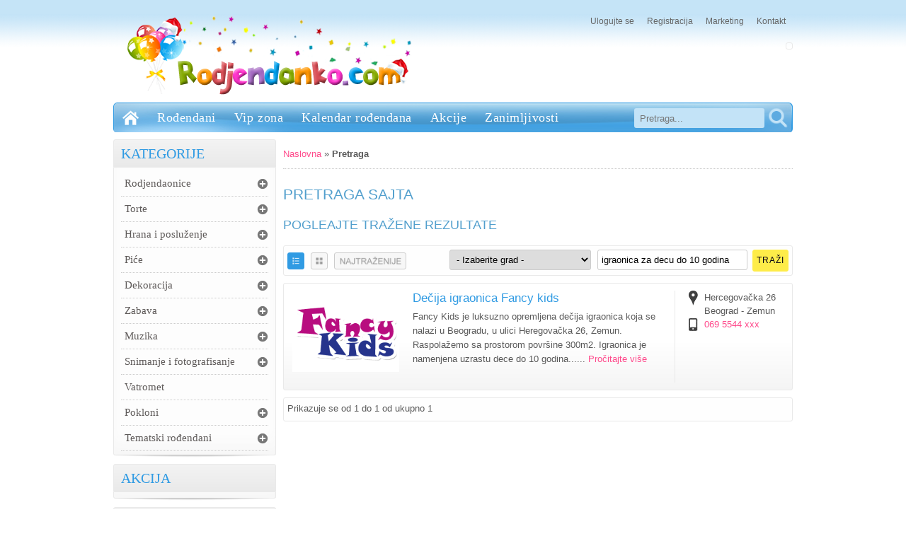

--- FILE ---
content_type: text/html; charset=UTF-8
request_url: https://rodjendanko.com/pretraga?trazi=igraonica+za+decu+do+10+godina
body_size: 31834
content:
		
<!DOCTYPE html PUBLIC "-//W3C//DTD XHTML 1.0 Transitional//EN" "http://www.w3.org/TR/xhtml1/DTD/xhtml1-transitional.dtd">
<html xmlns="http://www.w3.org/1999/xhtml">
<head>
<title>igraonica za decu do 10 godina :: RODJENDANKO</title>
<meta http-equiv="Content-Type" content="text/html; charset=utf-8" />
<meta name="keywords" content="pretraga igraonica, pretraga decijih torti, pretraga restorana za proslave, pretraga animatora za decu" />
<meta name="description" content="Pretražite po ključnim rečima najpotpuniji sajt za organizaciju rodjendana, pronađite igraonicu, restoran, muziku, rodjendansku tortu, animatore za decu..." />

<meta name="language" content="Serbian, Srpski" />
<meta name="classification" content="" />
<meta name="robots" content="index, follow" />
<meta name="author" content="RODJENDANKO.COM" />

<meta name="og:title" content="igraonica za decu do 10 godina" />
<meta name="og:description" content="Pretražite po ključnim rečima najpotpuniji sajt za organizaciju rodjendana, pronađite igraonicu, restoran, muziku, rodjendansku tortu, animatore za decu..." />
<meta name="og:url" content="https://rodjendanko.com/pretraga?trazi=igraonica+za+decu+do+10+godina" />
<meta name="og:image" content="http://www.rodjendanko.com/img/logo-baloni.jpg" />
<meta name="og:site_name" content="RODJENDANKO.COM"  />

<meta name="viewport" content="width=device-width" />
<meta http-equiv="X-UA-Compatible" content="IE=9; IE=8; IE=7; IE=EDGE" />

<link href='https://fonts.googleapis.com/css?family=Roboto+Slab:400,700,300,100&subset=latin,greek,latin-ext,cyrillic,greek-ext,vietnamese,cyrillic-ext' rel='stylesheet' type='text/css'>
<link href="/css/reset.css" rel="stylesheet" type="text/css" />
<link href="/css/font.css" rel="stylesheet" type="text/css" />
<link href="/css/css.css" rel="stylesheet" type="text/css" />
<link href="/css/zag.css" rel="stylesheet" type="text/css">
<link href="/css/menu.css" rel="stylesheet" type="text/css">
<link href="/css/input.css" rel="stylesheet" type="text/css">
<link href="/css/pika.css" rel="stylesheet" type="text/css">
<link href="/css/pod.css" rel="stylesheet" type="text/css">
<link href="/css/scrollup.css" rel="stylesheet" type="text/css">

<link href="/css/rwd.css" rel="stylesheet" type="text/css">
<link href="/css/rwd_menu.css" rel="stylesheet" type="text/css">

<link rel="shortcut icon" type="image/gif" href="favicon.ico" /> 
<script src="https://code.jquery.com/jquery-1.10.2.js" type="text/javascript"></script>
<!---<script src="http://www.vencanja.com/js/jquery-1.8.2.min.js"></script>--->
<script type="text/javascript" src="/js/navigation/jquerycssmenu.js"></script>


<script type="text/javascript">

$(document).ready(function(){
  
    $("#click_menu").click(function() {
 
		$( "#myjquerymenu" ).slideToggle( "slow" );
		$( "#myjquerymenu" ).css({"display":"block"});
		$( "#myjquerymenu" ).css({"visibility":"visible"});
	 
    });
  
	$(".more_icon").click(function() {
		 
		var id = $(this).attr("id"); 
		
		$( "#l" + id  ).slideToggle( "slow" );
		$( "#l" + id  ).css({"display":"block"});
		$( "#l" + id  ).css({"visibility":"visible"}); 
		
		var img = $(this).children('img').attr('src');
		
		if(img === "/img/more_plus.png" )
		{
		     $(this).children('img').attr('src', '/img/more_minus.png');
			 $(this).children('img').attr('alt', '-');
		}
		else
		{
			$(this).children('img').attr('src', '/img/more_plus.png');
			$(this).children('img').attr('alt', '+');
		}
		  
	});
	 
});
	

</script>

<script type="text/javascript" src="/js/jquery.js"></script>
<script type="text/javascript" src="/js/jquery.color.js"></script>  
 
<script language="javascript" type="text/javascript">
 
$(function() {
$(".show_phone").click(function() {
 
	var id = $(this).attr("id");   
	var dataString = 'show_phone='+ id ;
		
	$.ajax({
	   type: "GET",
	   url: "/delete.php",
	   dataType: "html",
	   data: dataString,
	   
	   success: function(data)
	   {  
			 $('#show_' + id + '').html(data); 
	   }
	   
	 });
	 
	return true;
		});
});
</script>
<script language="javascript" type="text/javascript">
 
$(function() {
$(".show_mob").click(function() {
 
	var id = $(this).attr("id");   
	var dataString = 'show_mob='+ id ;
		
	$.ajax({
	   type: "GET",
	   url: "/delete.php",
	   dataType: "html",
	   data: dataString,
	   
	   success: function(data)
	   {
			 $('#show_' + id + '').html(data); 
	   }
	   
	 });
	 
	return true;
		});
});
</script> 
 


<script type="text/javascript" src="/js/js.js"></script>
<script type="text/javascript" src="/js/capslock.js"></script>



<script type="text/javascript" src="/js/event/jquery.js" ></script> 
 
<script src="/js/event/script.js"></script>
<script src="/js/event/jquery-ui-1.8.21.custom.min.js" type="text/javascript"></script>
<link href="/css/flick/jquery-ui-1.8.21.custom.css" rel="stylesheet"><!------>
<link href="/css/layout.css" rel="stylesheet">
 
 

 									 								<script>
  (function(i,s,o,g,r,a,m){i['GoogleAnalyticsObject']=r;i[r]=i[r]||function(){
  (i[r].q=i[r].q||[]).push(arguments)},i[r].l=1*new Date();a=s.createElement(o),
  m=s.getElementsByTagName(o)[0];a.async=1;a.src=g;m.parentNode.insertBefore(a,m)
  })(window,document,'script','https://www.google-analytics.com/analytics.js','ga');

  ga('create', 'UA-77752646-1', 'auto');
  ga('send', 'pageview');

</script>	 


</head>
<body>
<div id="fb-root"></div>
<script>(function(d, s, id) {
  var js, fjs = d.getElementsByTagName(s)[0];
  if (d.getElementById(id)) return;
  js = d.createElement(s); js.id = id;
  js.src = "//connect.facebook.net/sr_RS/all.js#xfbml=1";
  fjs.parentNode.insertBefore(js, fjs);
}(document, 'script', 'facebook-jssdk'));</script>

	<div id="sve">
		<div id="prostor">
			<div id="zaglavlje" >
				<div id="logo">
	 <a href="/"><img src="/images/t/a_9ea74e36dc0778d5df1f4289c2d8eecf_112_rodjendanko_v.png" alt="Rodjendanko - igraonice i sve za rodjendane" width="430" height="115" class=""  /></a></div>
<div id="vrh">
	
	<div id="gornja_navigacija">
		<ul>
			<li><a href="/pristup"  class="prvi"  title="Ulogujte se">Ulogujte se</a></li>
<li><a href="/registracija"  class="prvi"  title="Registracija">Registracija</a></li>
<li><a href="/marketing"  class="prvi"  title="Marketing">Marketing</a></li>
<li><a href="/kontakt"  class="prvi"  title="Kontakt">Kontakt</a></li>
		</ul>
	</div>
	<div class="prelom"></div>
	<div id="baner">
			</div>
</div>
<div class="prelom"></div>		
			</div>
			<div class="prelom"></div>
			<div id="navigacija">
				<div class="main_menu" id="click_menu">
					<span class="click"><img src="/img/menu_responsive.png" alt="RODJENDANKO" /></span>
					<h3>RODJENDANKO</h3> 
					<div class="prelom"></div>
				</div>
				<div id="myjquerymenu" class="jquerycssmenu">
					<ul><li  class="p" ><a href="/"  class="prvi"  title="Rodjendanko - igraonice i sve za rodjendane"><img src="/img/home.png" alt="Rodjendanko - igraonice i sve za rodjendane" /></a></li>
<li  class="rwd" ><a href="/rodjendani"  title="Rođendani">Rođendani</a></li>
<li  class="rwd" ><a href="/vip-zona"  title="Vip zona">Vip zona</a></li>
<li  class="rwd" ><a href="/kalendar"  title="Kalendar rođendana">Kalendar rođendana</a></li>
<li  class="rwd" ><a href="/akcije"  title="Akcije">Akcije</a></li>
<li>
<a href="/zanimljivosti"  title="Zanimljivosti">Zanimljivosti</a>
<ul>
<li>
<a href="/zanimljivosti/o-rodjendanima"  title="O rodjendanima">O rodjendanima</a>

<li>
<a href="/zanimljivosti/rodjendanske-sms-poruke"  title="Rodjendanske SMS poruke">Rodjendanske SMS poruke</a>

<li>
<a href="/zanimljivosti/igre-na-rodjendanima"  title="Igre na rodjendanima">Igre na rodjendanima</a>

<li>
<a href="/zanimljivosti/rodjendanske-cestitke"  title="Rodjendanske čestitke">Rodjendanske čestitke</a>

<li>
<a href="/zanimljivosti/kreativne-ideje"  title="Kreativne ideje">Kreativne ideje</a>

</ul>
</li>
</ul>
				</div>
<div id="pretraga">
		<form method="get" action="javascript:void(0)" enctype="multipart/form-data">
	 <input type="text" class="input-search" name="q" id="q" value="" placeholder="Pretraga..." style="background: #C3E3F7; " />
	 <input type="submit" class="submit-search" name="submit" id="find" value="" title="Pretraga Rodjendanko.com" style="z-index: 150; "   />
</form>	</div>

			</div>
			<div class="prelom"></div>
			<div id="sadrzaj">
				<div id="desno">
					<div id="nav">
						<p><a href="/">Naslovna</a> <a href="/" title=""> </a> &raquo; <b>Pretraga</b></p>					</div>
					<div class="prelom"></div>
						<h1>PRETRAGA SAJTA</h1>
<h2>POGLEAJTE TRAŽENE REZULTATE</h2>
<script>
$(window).load(function(){
  
  var i = 0;
  var visina_okvir_firme;
  var visina_okvir_desno;
  var sirina = $(window).width();
  
  $(".okvir_firme").each(function() {
    
	i = i + 1;
	 
	visina_okvir_firme = $("#okvir_firme_" + i).height(); 
	visina_okvir_desno = $("#tabela_okvir_desno_" + i).height();
	 
	if(visina_okvir_desno + 35 > visina_okvir_firme)
	{
		var nova_visina_okvir_firme = visina_okvir_desno + 35;
		$("#okvir_firme_" + i).css({'height':nova_visina_okvir_firme});	
	}
	else
	{
		$("#okvir_firme_" + i).css({'height':visina_okvir_firme});	
	}
	
	if(sirina <= 640)
	{
		$("#okvir_firme_" + i).css({'height':'inherit'});	
		$("#okvir_firme_" + i).css({'max-height':'inherit'});
	}
	
  });

});

$(window).resize(function(){

var i = 0;
  var visina_okvir_firme;
  var visina_okvir_desno;
  var sirina = $(window).width();
  
  $(".okvir_firme").each(function() {
    
	i = i + 1;
	 
	visina_okvir_firme = $("#okvir_firme_" + i).height(); 
	visina_okvir_desno = $("#tabela_okvir_desno_" + i).height();
	 
	if(visina_okvir_desno + 35 > visina_okvir_firme)
	{
		var nova_visina_okvir_firme = visina_okvir_desno + 35;
		$("#okvir_firme_" + i).css({'height':nova_visina_okvir_firme});	
	}
	else
	{
		$("#okvir_firme_" + i).css({'height':visina_okvir_firme});	
	}
	
	if(sirina <= 640)
	{
		$("#okvir_firme_" + i).css({'height':'inherit'});	
		$("#okvir_firme_" + i).css({'max-height':'inherit'});
	}
	
  });
/*
$( ".slicica_logo_firme" ).each(function(i, obj) {
			 
			 	var okvir_slicica_levo_h = $(this).height();
				var okvir_id = $(this).parent().attr("id");
				var okvir_h = $(this).parent().height();
				var new_okvir_h = okvir_slicica_levo_h + 5;
				
				var okvir_desno_h = $('#' + okvir_id + ' .okvir_desno').height();
				
				if(new_okvir_h < okvir_desno_h) new_okvir_h = okvir_desno_h + 5;
				 
				if(okvir_slicica_levo_h >= okvir_h) {
						$('#' + okvir_id + '').css({'height':'auto'});	
						
				}
			 
			});*/
			
});




</script><div class='num' style='height: auto;'><div class='prikaz_ikonice skroz_levo'><a href='/pretraga.php?grad=svi-gradovi&trazi=igraonica+za+decu+do+10+godina&strana=10' class='current'>
									<img src='/img/lista_a.png' alt='Lista' width='12px' height='12px' /></a>
									<a href='/pretraga.php?grad=svi-gradovi&trazi=igraonica+za+decu+do+10+godina&strana=11'>
									<img src='/img/mreza.png' alt='Mreža' width='12px' height='12px' /></a>
									<a href='/pretraga.php?grad=svi-gradovi&trazi=igraonica+za+decu+do+10+godina&strana=12' title='Najtraženije'>
									<img src='/img/najtrazenije.png' alt='Najtraženije' width='90px' height='12px' /></a></div><div class='filter' style=''><form method='POST' action='/pretraga?kategorija=&strana=10'><div>
	<div id='div_city'><select name='city' id='city' style='margin-right: 5px; width: 200px;'><option value='' > - Izaberite grad - </option><option value='98' ' '>Beograd</option><option value='504' ' '>&nbsp;&nbsp;&nbsp;Beograd - Barajevo</option><option value='154' ' '>&nbsp;&nbsp;&nbsp;Beograd - Čukarica</option><option value='308' ' '>&nbsp;&nbsp;&nbsp;Beograd - Dorćol</option><option value='280' ' '>&nbsp;&nbsp;&nbsp;Beograd - Novi Beograd</option><option value='336' ' '>&nbsp;&nbsp;&nbsp;Beograd - Palilula</option><option value='168' ' '>&nbsp;&nbsp;&nbsp;Beograd - Rakovica</option><option value='112' ' '>&nbsp;&nbsp;&nbsp;Beograd - Savski venac</option><option value='294' ' '>&nbsp;&nbsp;&nbsp;Beograd - Stari grad</option><option value='518' ' '>&nbsp;&nbsp;&nbsp;Beograd - Surčin</option><option value='126' ' '>&nbsp;&nbsp;&nbsp;Beograd - Vračar</option><option value='210' ' '>&nbsp;&nbsp;&nbsp;Beograd - Zemun</option><option value='182' ' '>&nbsp;&nbsp;&nbsp;Beograd - Zvezdara</option><option value='238' ' '>&nbsp;&nbsp;&nbsp;Beograd - Mladenovac</option><option value='266' ' '>&nbsp;&nbsp;&nbsp;Beograd - Voždovac</option><option value='588' ' '>&nbsp;&nbsp;&nbsp;Beograd - Grocka</option><option value='140' ' '>Novi Sad</option><option value='224' ' '>Smederevo</option><option value='252' ' '>Pančevo</option><option value='350' ' '>Zrenjanin</option><option value='364' ' '>Jagodina</option><option value='378' ' '>Sremska Mitrovica</option><option value='392' ' '>Vršac</option><option value='406' ' '>Niš</option><option value='420' ' '>Ruma</option><option value='434' ' '>Kruševac</option><option value='448' ' '>Pirot</option><option value='462' ' '>Vranje</option><option value='490' ' '>Kula</option><option value='532' ' '>Inđija</option><option value='560' ' '>Leskovac</option><option value='574' ' '>Stara Pazova</option><option value='602' ' '>Čačak</option><option value='616' ' '>Kraljevo</option><option value='630' ' '>Valjevo</option><option value='644' ' '>Rajac</option><option value='658' ' '>Prokuplje</option><option value='672' ' '>Vrbas</option><option value='700' ' '>Vladičin Han</option><option value='714' ' '>Požarevac</option><option value='728' ' '>Kragujevac</option><option value='742' ' '>Subotica</option><option value='756' ' '>Zaječar</option><option value='770' ' '>Bačka Topola</option><option value='784' ' '>Smederevska Palanka</option></select></div>
	<div id='div_search'>
	<input type='text' name='search' class='input-medium' placeholder='Naziv firme, adresa...' value='igraonica za decu do 10 godina' style='margin-right: 0px; width: 200px;' />
	<input type='hidden' name='category' value='' />
	<input type='submit' name='find' class='submit' value='Traži' style='height: auto;' />
	</div>
	</div></form></div><div class="prelom"></div></div><div class="okvir_firme" id="okvir_firme_1"> 
										 <div class="okvir_slicica_levo slicica_logo_firme"><div class="crop_kat_okvir" style="width: 153px; height: 115px; ">
 
				                                            <div class="crop_kat" style="width: 151px; height: 113px; ">

															<a href="/rodjendaonice/igraonice/beograd-zemun/1106/decija-igraonica-fancy-kids" title="Dečija igraonica Fancy kids"><img src="/images/l/1106/l_c9f95a0a5af052bffce5c89917335f67_1106_rodjendanko_v.png" alt="" width="151" height="86" border="0" class="slicica_levo" style="position: absolute; left: 0px; top: 14px; " /></a>
															</div>
</div>
</div>
												 <div class="okvir_sredina">
												 <h2 class="naziv_firme"><a href="/rodjendaonice/igraonice/beograd-zemun/1106/decija-igraonica-fancy-kids" title="Dečija igraonica Fancy kids">Dečija igraonica Fancy kids</a></h2>Fancy Kids je luksuzno opremljena dečija igraonica koja se nalazi u Beogradu, u ulici Heregovačka 26, Zemun. Raspolažemo sa prostorom površine 300m2. Igraonica je namenjena uzrastu dece do 10 godina...... <span><a href="/rodjendaonice/igraonice/beograd-zemun/1106/decija-igraonica-fancy-kids" title="Dečija igraonica Fancy kids">Pročitajte više</a></span></div><div class="okvir_desno"><table width="100%"  border="0" cellspacing="0" cellpadding="0" class="tabela_okvir_desno" id="tabela_okvir_desno_1"><tr align="left" valign="top"><td width="30" height="30"><p><img src="/img/icon_lo.png" alt="A" /></p></td><td width="110" height="30"><p>Hercegovačka 26<br />Beograd - Zemun</p></td></tr><tr align="left" valign="top"><td width="30" height="20"><p><img src="/img/icon_ph.png" alt="T" /></p></td><td width="110" height="20"><p><a href="javascript:void(0)"  id="phone_1106" class="show_phone" title="Kliknite za broj telefona"><span id="show_phone_1106">069 5544 xxx</span></a></p></td></tr></table></div><div class="prelom"></div>
											  </div>
											  <div class="prelom"></div>
											    <div class="prelom"></div><div class='num'  style='height: 22px; '><div class='skroz_levo'><p>Prikazuje se od 1 do 1 od ukupno 1</p></div><div class='skroz_desno'></div><div class="prelom"></div></div>					<div class="prelom"></div>
				</div>
				<div id="levo">
					<div class="kategorije">
	<div class="naslov_kategorije">
		<h3>Kategorije</h3>
	</div>
	<div class="sadrzaj_kategorije">
	    <ul>
		<li>
<a href="/rodjendaonice/rodjendaonice"  title="Rodjendaonice">Rodjendaonice</a><span class='more_icon' id='pod_126'>
									<img src='/img/more_plus.png' alt='+' width='16' height='16' /></span>
<ul class='lpod' id='lpod_126'>
<li>
<a href="/rodjendaonice/igraonice"  title="Igraonice">Igraonice</a>

<li>
<a href="/rodjendaonice/restorani"  title="Restorani">Restorani</a>

<li>
<a href="/rodjendaonice/kafici"  title="Kafići">Kafići</a>

<li>
<a href="/rodjendaonice/klubovi"  title="Klubovi">Klubovi</a>

</ul>
</li>
<li>
<a href="/rodjendaonice/torte"  title="Torte">Torte</a><span class='more_icon' id='pod_140'>
									<img src='/img/more_plus.png' alt='+' width='16' height='16' /></span>
<ul class='lpod' id='lpod_140'>
<li>
<a href="/rodjendaonice/rodjendanske-torte"  title="Rodjendanske torte">Rodjendanske torte</a>

<li>
<a href="/rodjendaonice/kolaci"  title="Kolači">Kolači</a>

<li>
<a href="/rodjendaonice/figurice-od-fondana"  title="Figurice od fondana">Figurice od fondana</a>

<li>
<a href="/rodjendaonice/cup-cakes"  title="Cup cakes">Cup cakes</a>

<li>
<a href="/rodjendaonice/slatki-sto"  title="Slatki sto">Slatki sto</a>

<li>
<a href="/rodjendaonice/ukrasi-za-torte"  title="Ukrasi za torte">Ukrasi za torte</a>

<li>
<a href="/rodjendaonice/cokoladna-fontana"  title="Čokoladna fontana">Čokoladna fontana</a>

</ul>
</li>
<li>
<a href="/rodjendaonice/hrana-i-posluzenje"  title="Hrana i posluženje">Hrana i posluženje</a><span class='more_icon' id='pod_490'>
									<img src='/img/more_plus.png' alt='+' width='16' height='16' /></span>
<ul class='lpod' id='lpod_490'>
<li>
<a href="/rodjendaonice/ketering"  title="Ketering">Ketering</a>

<li>
<a href="/rodjendaonice/rostilj"  title="Roštilj">Roštilj</a>

<li>
<a href="/rodjendaonice/vocne-dekoracije"  title="Voćne dekoracije">Voćne dekoracije</a>

<li>
<a href="/rodjendaonice/slana-peciva"  title="Slana peciva">Slana peciva</a>

</ul>
</li>
<li>
<a href="/rodjendaonice/pice"  title="Piće">Piće</a><span class='more_icon' id='pod_532'>
									<img src='/img/more_plus.png' alt='+' width='16' height='16' /></span>
<ul class='lpod' id='lpod_532'>
<li>
<a href="/rodjendaonice/diskonti-pica"  title="Diskonti pića">Diskonti pića</a>

<li>
<a href="/rodjendaonice/vinarije"  title="Vinarije">Vinarije</a>

<li>
<a href="/rodjendaonice/fontane-za-sampanjac"  title="Fontane za šampanjac">Fontane za šampanjac</a>

</ul>
</li>
<li>
<a href="/rodjendaonice/dekoracija"  title="Dekoracija">Dekoracija</a><span class='more_icon' id='pod_574'>
									<img src='/img/more_plus.png' alt='+' width='16' height='16' /></span>
<ul class='lpod' id='lpod_574'>
<li>
<a href="/rodjendaonice/balon-dekoracija"  title="Balon dekoracija">Balon dekoracija</a>

<li>
<a href="/rodjendaonice/torte-od-kartona"  title="Torte od kartona">Torte od kartona</a>

<li>
<a href="/rodjendaonice/dekoracija-prostora"  title="Dekoracija prostora">Dekoracija prostora</a>

<li>
<a href="/rodjendaonice/party-program"  title="Party program">Party program</a>

</ul>
</li>
<li>
<a href="/rodjendaonice/zabava"  title="Zabava">Zabava</a><span class='more_icon' id='pod_154'>
									<img src='/img/more_plus.png' alt='+' width='16' height='16' /></span>
<ul class='lpod' id='lpod_154'>
<li>
<a href="/rodjendaonice/animatori"  title="Animatori">Animatori</a>

<li>
<a href="/rodjendaonice/madjionicari"  title="Mađioničari">Mađioničari</a>

<li>
<a href="/rodjendaonice/klovnovi"  title="Klovnovi">Klovnovi</a>

<li>
<a href="/rodjendaonice/predstave-za-decu"  title="Predstave za decu">Predstave za decu</a>

<li>
<a href="/rodjendaonice/pinjate"  title="Pinjate">Pinjate</a>

<li>
<a href="/rodjendaonice/oslikavanje-lica"  title="Oslikavanje lica">Oslikavanje lica</a>

</ul>
</li>
<li>
<a href="/rodjendaonice/muzika"  title="Muzika">Muzika</a><span class='more_icon' id='pod_210'>
									<img src='/img/more_plus.png' alt='+' width='16' height='16' /></span>
<ul class='lpod' id='lpod_210'>
<li>
<a href="/rodjendaonice/bendovi"  title="Bendovi">Bendovi</a>

<li>
<a href="/rodjendaonice/dj-evi"  title="DJ-evi">DJ-evi</a>

<li>
<a href="/rodjendaonice/trubaci"  title="Trubači">Trubači</a>

</ul>
</li>
<li>
<a href="/rodjendaonice/snimanje-i-fotografisanje"  title="Snimanje i fotografisanje">Snimanje i fotografisanje</a><span class='more_icon' id='pod_280'>
									<img src='/img/more_plus.png' alt='+' width='16' height='16' /></span>
<ul class='lpod' id='lpod_280'>
<li>
<a href="/rodjendaonice/snimanje"  title="Snimanje">Snimanje</a>

<li>
<a href="/rodjendaonice/fotografisanje"  title="Fotografisanje">Fotografisanje</a>

<li>
<a href="/rodjendaonice/snimanje-dronom"  title="Snimanje dronom">Snimanje dronom</a>

</ul>
</li>
<li>
<a href="/rodjendaonice/vatromet"  title="Vatromet">Vatromet</a>

<li>
<a href="/rodjendaonice/pokloni"  title="Pokloni">Pokloni</a><span class='more_icon' id='pod_770'>
									<img src='/img/more_plus.png' alt='+' width='16' height='16' /></span>
<ul class='lpod' id='lpod_770'>
<li>
<a href="/rodjendaonice/gift-shops"  title="Gift shops">Gift shops</a>

<li>
<a href="/rodjendaonice/originalni-pokloni"  title="Originalni pokloni">Originalni pokloni</a>

</ul>
</li>
<li>
<a href="/rodjendaonice/tematski-rodjendani"  title="Tematski rođendani">Tematski rođendani</a><span class='more_icon' id='pod_798'>
									<img src='/img/more_plus.png' alt='+' width='16' height='16' /></span>
<ul class='lpod' id='lpod_798'>
<li>
<a href="/rodjendaonice/paintball"  title="Paintball">Paintball</a>

<li>
<a href="/rodjendaonice/sportski-rodjendani"  title="Sportski rođendani">Sportski rođendani</a>

<li>
<a href="/rodjendaonice/rodjendan-u-pozoristu"  title="Rođendan u pozorištu">Rođendan u pozorištu</a>

</ul>
</li>
		</ul>
	</div>
<div class="dno_kategorije"></div>	
</div>
<!---<div class="prelom"></div>--->


<!---<div class="prelom"></div>--->

<div class="tagovi">
	<div class="naslov_kategorije bg_akcija">
		<h3>AKCIJA</h3>
	</div>
	<div class="sadrzaj_kategorije" style="padding: 4px; ">
		</div>
<div class="dno_kategorije"></div>
</div>

<div class="tagovi">
	<div class="naslov_kategorije bg_akcija">
		<h3><a href="/kalendar">KALENDAR</a></h3>
	</div>
	<div class="sadrzaj_kategorije" style="padding: 0 !important; ">
		<div class="calendar-holder" id="calendar">
													  <script  type="text/javascript" charset="utf-8">
								var dates = Array('19/7/2019','23/3/2018','18/3/2018','7/3/2018','17/10/2017','14/6/2017','27/4/2017','24/4/2017','14/4/2017','5/4/2017','27/3/2017','21/3/2017','18/3/2017','9/3/2017','8/3/2017','31/1/2017','26/1/2017','25/1/2017','23/1/2017','20/1/2017','17/1/2017','6/1/2017','22/12/2016','10/12/2016','5/12/2016','5/12/2016','27/11/2016','22/11/2016','19/11/2016','17/11/2016','14/11/2016','9/11/2016','27/10/2016','19/10/2016','10/10/2016','8/10/2016','4/10/2016','25/9/2016','22/9/2016','19/9/2016','13/9/2016','8/9/2016','5/9/2016','1/9/2016','25/8/2016','22/8/2016','16/8/2016','14/8/2016','11/8/2016','10/8/2016','9/8/2016','9/8/2016','7/8/2016','31/7/2016','28/7/2016','27/7/2016','27/7/2016','27/7/2016','26/7/2016','26/7/2016','25/7/2016','23/7/2016','23/7/2016','20/7/2016','19/7/2016','17/7/2016','15/7/2016','14/7/2016','9/7/2016','20/5/2016','13/5/2016','28/5/2015','2/12/2014','9/11/2013');
							</script>
					  </div>
					  <div class="info-holder">
							<div class="innerWrapper">
								<div class="first-five">
									<div class="first-five-f">
									<h4>Uskoro:</h4>
																			</div>
									<div class="add-event1">
										<input type="button" id="show-modal" value="Unesi rođendan" name="new" class="submit-add" />
									</div>
								</div>
								<div class="on-a-date">
									
								</div>
								 
								<div class="loader" style="display: none;"></div>
							</div>
						</div>
						<div id="add_event" class="modal">
						<div class="modal-header">
							<a data-dismiss="modal" class="close btn_close" title="Zatvori"><img src="/img/close_popup.png" alt="Zatvori" /></a>
				      		<h3>Dodaj rođendan u kalendar</h3>
						</div>
						<div class="modal-content">
							<div id="add-form-holder">
								<div class="form-block-holder">
									<label>Vaš e-mail:</label>
									<input type="text" id="email" name="email" class="text input-long"/>
								</div>
								<div class="form-block-holder">
									<label>Datum rođendana:</label>
									<input type="text" id="date" name="date" placeholder="dd/mm/yyyy" class="text input-short"/>
								</div>
								<div class="form-block-holder">
									<label>Naziv događaja:</label>
									<input type="text" id="name" name="name" class="text input-long"/>
								</div>
								<div class="form-block-holder">
									<label>Link:</label>
									<input type="text" id="link" name="link" class="text input-long"/>
								</div>
								<div class="form-block-holder">
									<label>Kratak opis događaja:</label>
									<textarea class="text" name="event" id="event"></textarea>
								</div>
							</div>
							<div id="add-form-massage" class="success">
								<span id="success-massage">Hvala Vam što ste poslali rođendan u kalendar.<br /> Objavićemo ga nakon provere.</span>
							</div>
						</div>
						<div class="modal-footer">
							<input id="add_event_btn" class="btn span1 btn-success btn-large submit-pink" type="button" value="Dodaj" onclick="addEventToCalendar()">
						</div>
					</div>
					<div class="loader-big"></div>
					<div class="modal-backdrop in"></div>						
						
								<div class="prelom"></div>
	</div>
	<div class="dno_kategorije"></div>
</div>
<!---<div class="prelom"></div>--->

<div class="prelom"></div>
<div class="tagovi">
	<div class="naslov_kategorije">
		<h3>FB</h3>
	</div>
	<div class="sadrzaj_kategorije fb">
									  								  								  			<p class="fb-like-box" data-href="http://www.facebook.com/Rodjendanko" data-width="228"  data-height="465"  data-show-faces="true" data-stream="false" data-header="true"></p>						 									 									 	
		
	</div>
<div class="dno_kategorije"></div>	
</div>

<!---<div class="prelom"></div>--->

<div class="tagovi">
	<div class="naslov_kategorije bg_tagovi">
		<h3>Tagovi</h3>
	</div>
	<div class="sadrzaj_kategorije">
		<a href="/pretraga?trazi=pokloni" rel="tag" style="font-size: 14px;">pokloni</a> <a href="/pretraga?trazi=pokloni+beograd" rel="tag" style="font-size: 13px;">pokloni beograd</a> <a href="/pretraga?trazi=pokloni+za+rodjendane" rel="tag" style="font-size: 15px;">pokloni za rodjendane</a> <a href="/pretraga?trazi=photoAM" rel="tag" style="font-size: 16px;">photoAM</a> <a href="/pretraga?trazi=fotografisanje+rodjendana" rel="tag" style="font-size: 17px;">fotografisanje rodjendana</a> <a href="/pretraga?trazi=fotografisanje+proslava" rel="tag" style="font-size: 16px;">fotografisanje proslava</a> <a href="/pretraga?trazi=rodjendani" rel="tag" style="font-size: 13px;">rodjendani</a> <a href="/pretraga?trazi=rodjendaonice" rel="tag" style="font-size: 15px;">rodjendaonice</a> <a href="/pretraga?trazi=torte" rel="tag" style="font-size: 17px;">torte</a> <a href="/pretraga?trazi=rodjendanske+torte" rel="tag" style="font-size: 16px;">rodjendanske torte</a> <a href="/pretraga?trazi=torte+beograd" rel="tag" style="font-size: 18px;">torte beograd</a> <a href="/pretraga?trazi=torte+zvezdara" rel="tag" style="font-size: 19px;">torte zvezdara</a> <a href="/pretraga?trazi=torte+sweet+magic" rel="tag" style="font-size: 15px;">torte sweet magic</a> 
	</div>
<div class="dno_kategorije"></div>	
</div>


<div class="prelom"></div>									</div>
			<div class="prelom"></div>
			</div>
			<div class="prelom"></div>
		</div>
		<div class="prelom"></div>
	</div>
	<div class="prelom"></div>
	<div id="podnozje">
		<div id="donja_navigacija"> 
<ul class="nav_kolona">
<li>Pratite nas na:</li><li><a href="https://www.facebook.com/Rodjendanko/" title="" target="_blank"><img src="/images/w/w_4f5ce86f032bedf6130cd9d360f4b9a1_490_rodjendanko_m.png" alt="" class="ikonica" />Facebook</a></li>
<li><a href="http://www.instagram.com/rodjendankosrbija" title="" target="_blank"><img src="/images/w/w_a120bedf1f401757d475b7ea989ddeb0_840_rodjendanko_m.png" alt="" class="ikonica" />Instagram</a></li>
</ul>
<ul class="nav_kolona">
				<li><a href="/rodjendaonice/rodjendaonice" title="Rodjendaonice">Rodjendaonice</a></li>
							<li><a href="/rodjendaonice/torte" title="Torte">Torte</a></li>
							<li><a href="/rodjendaonice/hrana-i-posluzenje" title="Hrana i posluženje">Hrana i posluženje</a></li>
							<li><a href="/rodjendaonice/pice" title="Piće">Piće</a></li>
							<li><a href="/rodjendaonice/dekoracija" title="Dekoracija">Dekoracija</a></li>
			</ul><ul class="nav_kolona">				<li><a href="/rodjendaonice/zabava" title="Zabava">Zabava</a></li>
							<li><a href="/rodjendaonice/muzika" title="Muzika">Muzika</a></li>
							<li><a href="/rodjendaonice/snimanje-i-fotografisanje" title="Snimanje i fotografisanje">Snimanje i fotografisanje</a></li>
							<li><a href="/rodjendaonice/vatromet" title="Vatromet">Vatromet</a></li>
							<li><a href="/rodjendaonice/pokloni" title="Pokloni">Pokloni</a></li>
							<li><a href="/rodjendaonice/tematski-rodjendani" title="Tematski rođendani">Tematski rođendani</a></li>
			</ul><ul class="nav_kolona poslednji">
<li  class="rwd" ><a href="/rodjendani"  title="Rođendani">Rođendani</a></li>
<li  class="rwd" ><a href="/vip-zona"  title="Vip zona">Vip zona</a></li>
<li  class="rwd" ><a href="/korisni-linkovi"  title="Korisni linkovi">Korisni linkovi</a></li>
<li  class="rwd" ><a href="/kalendar"  title="Kalendar rođendana">Kalendar rođendana</a></li>
<li  class="rwd" ><a href="/kontakt"  title="Kontakt">Kontakt</a></li>
</ul>
<ul class="nav_kolona poslednji">
<li  class="rwd" ><a href="/marketing"  title="Marketing">Marketing</a></li>
<li  class="rwd" ><a href="/cesta-pitanja"  title="Česta pitanja">Česta pitanja</a></li>
<li  class="rwd" ><a href="/besplatno-oglasavanje"  title="Besplatno oglašavanje">Besplatno oglašavanje</a></li>
<li  class="rwd" ><a href="/pozicije-banera"  title="Pozicije banera">Pozicije banera</a></li>
<li  class="rwd" ><a href="/razmena-linkova"  title="Razmena linkova">Razmena linkova</a></li>
</ul>
<div class="prelom"></div>
</div>
<div class="prelom"></div>
 
	</div>
	<div class="prelom"></div>
	<div id="dno">
		<div class="dno">
			<div id="copyright">
				<p class='skroz_levo' style='margin-right: 5px;'>© 2015-2026</p> <p>by <a href="/">rodjendanko.com</a></p>

 
			</div>
			<div id="design">
				<p>Development by <a href="http://www.draganmarkovic.net" target="_blank" title="Profesionalni web dizajn i programiranje">draganmarkovic.net</a></p>  
			</div>
			<div class="prelom"></div>
		</div>
		<div class="prelom"></div>
	</div>
	<a href="#" title="Na vrh" class="scrollup">Na vrh</a>
 
</body>
</html>


--- FILE ---
content_type: text/css
request_url: https://rodjendanko.com/css/input.css
body_size: 7675
content:
label {
	padding: 5px;
	color: #080215;
}

input {
	height: 23px; 
	margin:  0; 
	border:1px solid #cccccc; 
	padding: 2px 5px;
	border-radius: 3px;
	-moz-border-radius: 3px;
	-webkit-border-radius: 3px;
	/*font: 12px/1.6em "Segoeui", Verdana, Arial, serif;
	/*webkit-box-shadow: 1px 1px 2px #C4C4C4;
	-moz-box-shadow: 1px 1px 2px #C4C4C4;
	box-shadow: 1px 1px 2px #C4C4C4;*/
}

input:focus, select:focus, textarea:focus  {
	border: 1px solid #dddddd;
	background-color: #F6FFC7; 
}

textarea {
    margin:  0; 
	border:1px solid #cccccc; 
	padding: 2px;
	min-height: 150px;
	border-radius: 3px;
	-moz-border-radius: 3px;
	-webkit-border-radius: 3px;
	 
	/*webkit-box-shadow: 1px 1px 2px #C4C4C4;
	-moz-box-shadow: 1px 1px 2px #C4C4C4;
	box-shadow: 1px 1px 2px #C4C4C4;*/
}

select  {
	margin:  0; 
	border:1px solid #cccccc;
	padding: 5px; 
	width: 130px;
	border-radius: 3px;
	-moz-border-radius: 3px;
	-webkit-border-radius: 3px;
	
	/*webkit-box-shadow: 1px 1px 2px #C4C4C4;
	-moz-box-shadow: 1px 1px 2px #C4C4C4;
	box-shadow: 1px 1px 2px #C4C4C4;*/
}

.submit-search, .submit-search:hover, .submit-search:focus {
	width: 40px;
	height: 30px;
	border: 0px none;
	background: transparent none repeat scroll 0% 0%;
	color: #FFF;
	cursor: pointer;
}
 
.input-search, .input-search:hover, .input-search:focus {
	width: 172px;
	background: transparent none repeat scroll 0% 0%;
	padding: 4px 4px 4px 8px;
	margin-right: -7px;
	margin: 2px 0 2px 4px;
	border: 0px none; 
	height: 20px;
}

.input-search:focus {
	background-color: #F6FFC7; 
	border: 0;
}

.submit  {
	height: auto;
    margin-left: 3px;
    border-left: 1px solid #ccc;
    background-color: #FEEC49;
    text-transform: uppercase;
    border: 1px solid #FEEC49;
    border-radius: 3px;
    -webkit-border-radius: 3px;
    -moz-border-radius: 3px;
    -khtml-border-radius: 3px;
	overflow: visible;
    width: auto;
	padding: 5px;
	font: 12px/1.6em "OpenSans", Verdana, Arial, serif;
    cursor: pointer;
	color: #080215;
	letter-spacing: 1px;
}

.submit:hover, .submit:focus {
	height: auto;
    margin-left: 3px;
    border-left: 1px solid #ccc;
    background-color: #ff4b8c;
    text-transform: uppercase;
    border: 1px solid #ff4b8c;
    border-radius: 3px;
    -webkit-border-radius: 3px;
    -moz-border-radius: 3px;
    -khtml-border-radius: 3px;
	overflow: visible;
    width: auto;
	padding: 5px;
	font: 12px/1.6em "OpenSans", Verdana, Arial, serif;
    cursor: pointer;
	color: #FFFFFF;
	letter-spacing: 1px;
}

.submit-pink  {
	height: auto;
    margin-left: 3px;
    border-left: 1px solid #ccc;
    background-color: #ff4b8c;
    text-transform: uppercase;
    border: 1px solid #ff4b8c;
    border-radius: 3px;
    -webkit-border-radius: 3px;
    -moz-border-radius: 3px;
    -khtml-border-radius: 3px;
	overflow: visible;
    width: auto;
	padding: 5px;
	font: 12px/1.6em "OpenSans", Verdana, Arial, serif;
    cursor: pointer;
	color: #FFFFFF;
	letter-spacing: 1px;
}

.submit-pink:hover, .submit-pink:focus {
	height: auto;
    margin-left: 3px;
    border-left: 1px solid #ccc;
    background-color: #FEEC49;
    text-transform: uppercase;
    border: 1px solid #FEEC49;
    border-radius: 3px;
    -webkit-border-radius: 3px;
    -moz-border-radius: 3px;
    -khtml-border-radius: 3px;
	overflow: visible;
    width: auto;
	padding: 5px;
	font: 12px/1.6em "OpenSans", Verdana, Arial, serif;
    cursor: pointer;
	color: #080215;
	letter-spacing: 1px;
}

.submit-link  {
	height: auto;
    margin-left: 0px;
    border-left: 1px solid #ccc;
    background-color: #89C940;
    text-transform: uppercase;
    border: 1px solid #89C940;
    border-radius: 3px;
    -webkit-border-radius: 3px;
    -moz-border-radius: 3px;
    -khtml-border-radius: 3px;
	overflow: visible;
    width: auto;
	padding: 5px;
	font: 10px/1.2em "OpenSans", Verdana, Arial, serif;
    cursor: pointer;
	color: #FFFFFF;
	letter-spacing: 1px;
	position: absolute;
	right: 12px;
	bottom: 5px;
}

.submit-link:hover, .submit-link:focus {
	height: auto;
    margin-left: 0px;
    border-left: 1px solid #ccc;
    background-color: #309BE3;
    text-transform: uppercase;
    border: 1px solid #309BE3;
    border-radius: 3px;
    -webkit-border-radius: 3px;
    -moz-border-radius: 3px;
    -khtml-border-radius: 3px;
	overflow: visible;
    width: auto;
	padding: 5px;
	font: 10px/1.2em "OpenSans", Verdana, Arial, serif;
    cursor: pointer;
	color: #ffffff;
	letter-spacing: 1px;
	position: absolute;
	right: 12px;
	bottom: 5px;
}

.submit-add  {
	height: auto;
    margin-left: 0px;
    border-left: 1px solid #ccc;
    background-color: #89C940;
    text-transform: uppercase;
    border: 1px solid #89C940;
    border-radius: 3px;
    -webkit-border-radius: 3px;
    -moz-border-radius: 3px;
    -khtml-border-radius: 3px;
	overflow: visible;
    width: auto;
	padding: 5px;
	font: 10px/1.2em "OpenSans", Arial, serif;
    cursor: pointer;
	color: #FFFFFF;
	letter-spacing: 0.05em;
	position: absolute;
	right: 0px;
	bottom: 0px;
}

.submit-add:hover, .submit-add:focus {
	height: auto;
    margin-left: 0px;
    border-left: 1px solid #ccc;
    background-color: #309BE3;
    text-transform: uppercase;
    border: 1px solid #309BE3;
    border-radius: 3px;
    -webkit-border-radius: 3px;
    -moz-border-radius: 3px;
    -khtml-border-radius: 3px;
	overflow: visible;
    width: auto;
	padding: 5px;
	font: 10px/1.2em "OpenSans",0 Arial, serif;
    cursor: pointer;
	color: #ffffff;
	letter-spacing: 0.05em;
	position: absolute;
	right: 0px;
	bottom: 0px;
}

.submit-back  {
	height: auto;
    margin-left: 0px;
    border-left: 1px solid #ccc;
    background-color: #FEEC49;
    text-transform: uppercase;
    border: 1px solid #FEEC49;
    border-radius: 3px;
    -webkit-border-radius: 3px;
    -moz-border-radius: 3px;
    -khtml-border-radius: 3px;
	overflow: visible;
    width: auto;
	padding: 5px;
	font: 10px/1.2em "OpenSans", Arial, serif;
    cursor: pointer;
	color: #333333;
	letter-spacing: 0.05em;
	position: absolute;
	left: 0px;
	bottom: 0px;
}

.submit-back:hover, .submit-back:focus {
	height: auto;
    margin-left: 0px;
    border-left: 1px solid #ccc;
    background-color: #ff4b8c;
    text-transform: uppercase;
    border: 1px solid #ff4b8c;
    border-radius: 3px;
    -webkit-border-radius: 3px;
    -moz-border-radius: 3px;
    -khtml-border-radius: 3px;
	overflow: visible;
    width: auto;
	padding: 5px;
	font: 10px/1.2em "OpenSans",0 Arial, serif;
    cursor: pointer;
	color: #ffffff;
	letter-spacing: 0.05em;
	position: absolute;
	left: 0px;
	bottom: 0px;
}

.reg {
	margin-left: 10px !important;
}

.input-shortshort, .input-shortshort:hover {
	width: 15%;
}

.input-short, .input-short:hover {
	width: 25%;
}

.input-shortmedium, .input-shortmedium:hover {
	width: 30%;
}

.input-medium, .input-medium:hover {
	width: 50%;
}

.input-long, .input-long:hover {
	width: 75%;
}
 
.input-longlong, .input-longlong:hover {
	width: 90%;
}

.post {
	height: 400px;
	width: 90%;
}

#q {
	/*display: none;
	visibility: hidden;*/
	display: block;
	visibility: visible;
	background: #C3E3F7;
}

#q:hover, #q:focus {
	background-color: #C3E3F7 !important; 
}
 
#question, .comments {
	margin: 0 0 10px 0;
	float: none;
	padding: 2px;
	display: none;
	visibility: hidden;
	height: auto;
	width: 100%;
	border: 1px solid #e9e9e9;
	border-radius: 3px;
	background: #ffffff url("../img/bg-polje.png") left bottom repeat-x;
	position: relative;
}

#question:hover, .comments:hover {
    border: 1px solid #eeeeee;
	-moz-box-shadow:0px 0px 4px #C1C1C1; 
	-webkit-box-shadow:0px 0px 4px #C1C1C1; 
	box-shadow:0px 0px 4px #C1C1C1; 
}

.input-height {
	min-height: 100px;
	height: 100px;
}

.comments {
	display: block;
	visibility: visible;
	padding: 3%;
	width: 94%;
}

.comment {
	background: #f5f5f5;
	padding: 5px;
	border-radius: 5px;	
}

--- FILE ---
content_type: text/css
request_url: https://rodjendanko.com/css/rwd_menu.css
body_size: 2696
content:
@media only  screen and (max-width: 960px) {

	
	.jquerycssmenu {
		max-width: 100% !important;
		min-width: 100% !important;
		width: 100% !important;
		height: auto;
	}
	
	.jquerycssmenu ul,  .jquerycssmenu ul li ul {
		margin: 0 ;
		padding: 0;
		list-style-type: none;
		float: right; 
		width: 100%;
		text-align: left;
		display: block !important;
		
		z-index: 9;
		border: 0;
		position: relative !important;
		top: 0 !important;
		clear: both !important;
		height: auto !important;
	}
	
	.jquerycssmenu ul li,  .jquerycssmenu ul li ul li {
		position: relative;
		display: block !important;
		width: 100%;
		float: left;
		margin:  0px  ;
		padding: 0px;
		z-index:  9;
		float: left; 
		width: 100%;
		border-top: 1px solid #ffffff ;
		border-bottom: 0px solid #ffffff ;
		border-left: 0 ;
		border-right: 0 ;
		left: 0 !important;
	}
	
	.jquerycssmenu ul li a,  .jquerycssmenu ul li ul li a {
		display: block;
		margin-right: 0px;
		margin-left: 0px;
		padding:  12px 1% 12px 1% ;
		margin-top: 0px;
		margin-bottom: 0px;
		border-bottom-width: 0;
		color: #ffffff;
		 
		
		text-decoration: none;
		font-size: 16px;
		z-index: 9;
		text-transform: uppercase;
		
		border-right: 0 ;
		min-height: 20px;
		width: 98%;
		border: 0 !important;
		background: #3291D1;
	}
	.jquerycssmenu ul li ul li a {
	 	width: 96%; 
		padding:  12px 1% 12px 3% ;
		background: #3291D1;
		display: block !important;
	 }
	 
	 .jquerycssmenu ul li a:hover, .jquerycssmenu ul li a.selected,  .jquerycssmenu ul li ul li a:hover  {
		
		background: #1D79AA !important;
		color: #ffffff;
		text-decoration: none;
	}
	 
	.jquerycssmenu ul li a.prvi,  .jquerycssmenu ul li ul li a.prvi {
		border-left: 0px;
		border-radius: 0;
	}
	
	.jquerycssmenu ul li.p {
		border-top: 0;
		border-radius: 0;
	}
	
		 
	#myjquerymenu {
		display: none ;
		visibility: hidden   ;
		 
	}
	
	.rwd {
		display: inline  !important;
		visibility: visible  !important;
	}
	 
	#click_menu {
		display: block !important;
		visibility: visible !important;
		padding: 0;
		margin: 0 auto 0 auto;
		
		height: 42px !important; 
	}
		
	.main_menu {
		width: 100%;
		margin: 0 auto;
		padding: 0;
		height: 42px;
		
	}
	
	.jquerycssmenu ul li ul {
		top: 0px !important;
		display: block !important;
		visibility: visible !important;
	}
}

@media only screen and (min-width: 961px) and (max-width: 1000px) {

	#myjquerymenu {
		display: block  !important;
		visibility: visible   !important ;
		min-width: 100% !important;  
	}
	
	.jquerycssmenu ul li ul {
		top: 42px !important;
	}
	
	.jquerycssmenu ul {
		max-width: 100%;
		overflow: hidden;
	}
	
}

@media only  screen and (min-width: 1001px)  {

	 
	#myjquerymenu {
		display: block  !important;
		visibility: visible   !important ;
		min-width: 100% !important;  
	}
	
	.jquerycssmenu ul li ul {
		top: 42px !important;
	}


}

--- FILE ---
content_type: application/javascript
request_url: https://rodjendanko.com/js/capslock.js
body_size: 2102
content:
/*

CapsLock.js

An object allowing the status of the caps lock key to be determined

Created by Stephen Morley - http://code.stephenmorley.org/ - and released under
the terms of the CC0 1.0 Universal legal code:

http://creativecommons.org/publicdomain/zero/1.0/legalcode

*/

// create the CapsLock object
var CapsLock = (function(){

  // initialise the status of the caps lock key
  var capsLock = false;

  // initialise the list of listeners
  var listeners = [];

  // store whether we are running on a Mac
  var isMac = /Mac/.test(navigator.platform);

  // Returns whether caps lock currently appears to be on.
  function isOn(){
    return capsLock;
  }

  /* Adds a listener. When a change is detected in the status of the caps lock
   * key the listener will be called, with a parameter of true if caps lock is
   * now on and false if caps lock is now off. The parameter is:
   *
   * listener - the listener
   */
  function addListener(listener){

    // add the listener to the list
    listeners.push(listener);

  }

  /* Handles a key press event. The parameter is:
   *
   * e - the event
   */
  function handleKeyPress(e){

    // ensure the event object is defined
    if (!e) e = window.event;

    // store the prior status of the caps lock key
    var priorCapsLock = capsLock;

    // determine the character code
    var charCode = (e.charCode ? e.charCode : e.keyCode);

    // store whether the caps lock key is down
    if (charCode >= 97 && charCode <= 122){
      capsLock = e.shiftKey;
    }else if (charCode >= 65 && charCode <= 90 && !(e.shiftKey && isMac)){
      capsLock = !e.shiftKey;
    }

    // call the listeners if the caps lock key status has changed
    if (capsLock != priorCapsLock){
      for (var index = 0; index < listeners.length; index ++){
        listeners[index](capsLock);
      }
    }

  }

  // listen for key press events
  if (window.addEventListener){
    window.addEventListener('keypress', handleKeyPress, false);
  }else{
    document.documentElement.attachEvent('onkeypress', handleKeyPress);
  }

  // return the public API
  return {
    isOn        : isOn,
    addListener : addListener
  };

})();
